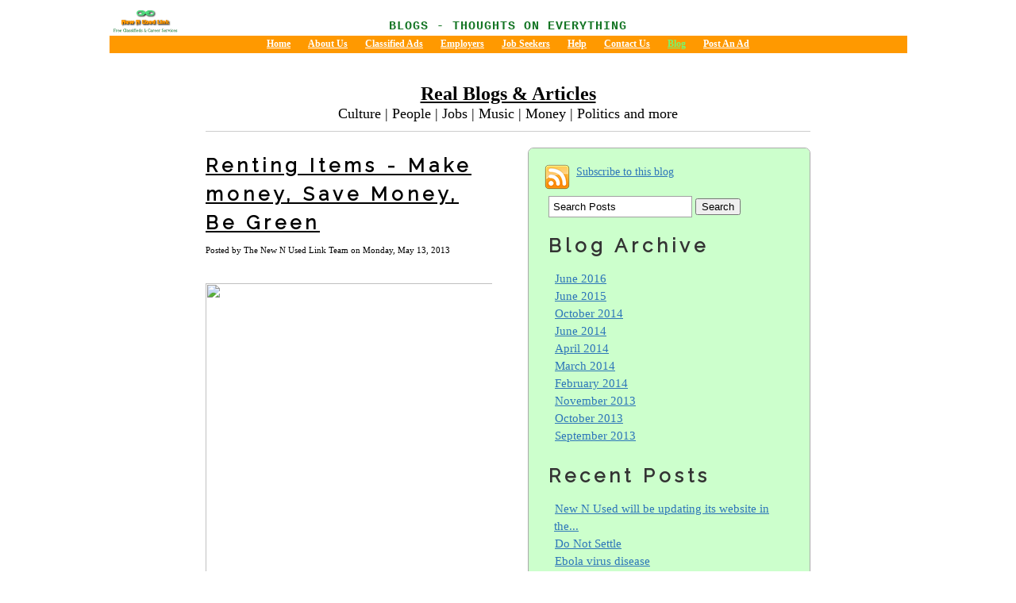

--- FILE ---
content_type: text/html; charset=utf-8
request_url: https://www.newnusedlink.com/blog/renting-items-make-money-save-money-be-green
body_size: 12501
content:
<!DOCTYPE html>
<!--[if lt IE 7]>      <html class="no-js lt-ie9 lt-ie8 lt-ie7"> <![endif]-->
<!--[if IE 7]>         <html class="no-js lt-ie9 lt-ie8"> <![endif]-->
<!--[if IE 8]>         <html class="no-js lt-ie9"> <![endif]-->
<!--[if gt IE 8]><!--> <html class="no-js"> <!--<![endif]-->
    <head>
        <meta name="viewport" content="width=device-width, initial-scale=1.0">

        <!-- normalize and html5 boilerplate resets -->
        <link rel="stylesheet" href="templates/SuperFlat_v2/resources/css/reset.css">
        <link rel="stylesheet" href="templates/SuperFlat_v2/resources/css/less.build.css">

        <!--[if lte IE 9]>
        <script src="templates/SuperFlat_v2/resources/js/html5shiv.js"></script>
        <script src="templates/SuperFlat_v2/resources/js/html5shiv-printshiv.js"></script>
        <![endif]-->

        <meta http-equiv="content-type" content="text/html; charset=utf-8" />

  <base href="/" />

<title>Renting Items - Make money, Save Money, Be Green</title>


  <link rel="alternate" type="application/rss+xml" title="Renting Items - Make money, Save Money, Be Green RSS feed" href="blog.rss" />

<meta name="description" content="Blogs - Fashion Blogs. Real online articles and stories. Real talk about experiences whats going on in the world - politics, money, sex, crime and much more." />
<meta name="keywords" content="Jamaican Blogs,blogs in jamaica,jamaican Articles,Blogs about Jamaica,stories about jamaica,articles about jamaican people,blogs about jamaican people,blogs about events in jamaica,history of jamaica,reggae blogs jamaica,dance blogs jamaica,job blogs jamaica,business blogs jamaica,crime blogs jamaica," />

  <link href="resources/link 2015.png" rel="shortcut icon" type="image/x-icon" />
  <link href="resources/link 2015.png" rel="icon" type="image/x-icon" />



  <style type="text/css" id="styleCSS">
    /*
    Some Style Themes enhanced with background textures provided by http://subtlepatterns.com/
*/

body {
    
    
    background-repeat: repeat;
    background-attachment: fixed;
    background-position: bottom center;
    background-size: cover;
}

/* IOS devices 'bgd-att: fixed' solution */
@media only screen and (max-device-width: 1366px) {
    .bgd-attachment-fixed {
        background-image: none;
    }
    .bgd-attachment-fixed:after {
        content: '';
        position: fixed;
        top: 0;
        left: 0;
        right: 0;
        width: 100%;
        height: 100%;
        
        background-repeat: repeat;
        background-position: bottom center;
        background-size: cover;
        z-index: -2;
    }
}

.Text_2_Default,
.yola_inner_heading_wrap {
  word-wrap: break-word;
}

.yola_bg_overlay{
    display:table;
    table-layout: fixed;
    min-height: 100vh;
    min-width: 100%;
    width:100%;
    height:100%;
}
.yola_outer_content_wrapper {
    padding-top: 0px;
    padding-right: 0px;
    padding-bottom: 47px;
    padding-left: 0px;
}
.yola_inner_bg_overlay {
    display: table-cell;
    width:100%;
    min-height: 100vh;
    
    vertical-align: top;
}

.yola_banner_wrap {
    text-align: center;
    margin: 0 auto;
}

.yola_outer_heading_wrap {
    text-align: center;
    margin: 0 auto;
    display: table;
    width:100%;
    text-align: center;
    background-attachment: scroll;
    	background-color: #ffffff;

    max-width: 1005px;
    background-position: top left;
    background-size: contain;
    background-repeat: no-repeat;
    background-image: url(resources/newnusedlink.com%202015%20logo.png);
}

.yola_inner_heading_wrap {
    display: table-cell;
    vertical-align: middle;
    margin: 0 auto;
    text-align: center;
    
}

.yola_innermost_heading_wrap {
    margin: 0 auto;
    max-width: 1005px;
    padding-top:0px;
    padding-right:60px;
    padding-bottom:0px;
    padding-left:60px;
}

.yola_banner_wrap nav {
    margin: 0 auto;
    max-width: 1005px;
    padding-top:0px;
    padding-right:0px;
    padding-bottom:4px;
    padding-left:0px;
    	background-color: #ff9900;

}

.yola_inner_nav_wrap {
    margin: 0 auto;
    max-width: 1005px;
}

.yola_banner_wrap nav ul.sys_navigation {
    text-align: center;
}

.yola_banner_wrap h1 {
    text-align: center;
    margin:0;
}

.yola_site_tagline {
    margin:0;
    font-family: 'Raleway';
    
    font-size: 24px;
    color: #000000;
    text-decoration: none;
    letter-spacing: 5px;
    line-height: 1.5em;
    text-transform: none;
    
}

.yola_site_tagline span {
    display: inline-block;
    margin: 20px 0 0 0;
    
    
    
    
    
}

ul.sys_navigation {
    margin: 0;
    padding: 0;
    text-align: center;
}

ul.sys_navigation li {
    display: inline;
    list-style-type: none;
    margin:0 18px 0 0;
}

.yola_inner_nav_wrap ul.sys_navigation li:last-child {
    margin:0;
}

.yola_content_wrap {
    margin:0 auto;
    max-width: 902px;
    	background-color: #ffffff;

}

.yola_content_column {
	margin:0 auto;
    min-height:200px;
    
}

.yola_inner_content_column {
    padding-top:40px;
    padding-right:60px;
    padding-bottom:40px;
    padding-left:60px;
}

.yola_inner_footer_wrap {
    padding: 0 20px;
}

div[id*='sys_region_'] {
    padding-left: 0 ! important;
    padding-right: 0 ! important;
}

.yola_site_logo {
    width: 199px;
}

#sys_heading.yola_hide_logo img {
    display:none;
}
#sys_heading.yola_hide_logo span {
    display:inline;
}

#sys_heading.yola_show_logo img {
    display:inline;
    max-width: 100%;
    height: auto;
}
a#sys_heading.yola_show_logo {
    font-size:14px;
}
#sys_heading.yola_show_logo span {
    display:none;
}

.yola_footer_wrap {
    margin:0 auto;
    max-width: 902px;
}

.yola_footer_column {
    margin:0 auto;
    
    display: block;
}

footer {
    padding-top: 20px;
    padding-right: 60px;
    padding-bottom: 20px;
    padding-left: 60px;
    font-family: 'Goudy Bookletter 1911';
    font-size: 17px;
    color: #000000;
    line-height: 23px;
    letter-spacing: 4px;
    text-transform: inherit;
    	background-color: #dbdbdb;

}

span.yola_footer_socialbuttons{
    display:inline-block;
    line-height:0;
    margin:0;
    padding:0;
    display:inline-block;
    position:static;
    float:left;
    width:146px;
    height:20px;
    display: none;
}

.sys_yola_form .submit,
.sys_yola_form input.text,
.sys_yola_form input.email,
.sys_yola_form input.tel,
.sys_yola_form input.url,
.sys_yola_form textarea {
    font-family: 'Times New Roman';
    font-size: 15px;
    line-height: 1.5em;
    letter-spacing: 0px;
    text-transform: none;
}

div.sys_yola_form {
    padding:0 !important;
}

div.sys_yola_form form{
    margin:0 !important;
    padding:0 !important;
}

.sys_layout h2, .sys_txt h2, .sys_layout h3, .sys_txt h3, .sys_layout h4, .sys_txt h4, .sys_layout h5, .sys_txt h5, .sys_layout h6, .sys_txt h6, .sys_layout p, .sys_txt p {
    margin-top:0;
}


div[id*='sys_region_'] {
    padding:0 !important;
}

blockquote {
    margin-top: 10px;
    margin-bottom: 10px;
    margin-left: 50px;
    padding-left: 15px;
    border-left: 3px solid #000000;;
    
    
    
    
    
    
    
    font-style: italic;
}

.mob_menu {
  display: none;
}

.new-text-widget img, .old_text_widget img {
  max-width: 100%;
}

/* A rendered screen width > 736px excludes event the largest of mobile
 * phones such as the iPhone 6+ in landscape mode. Everything smaller than
 * these devices will have the following styles applied.
 */
@media only screen and (max-width: 736px) {
  html {
    font-size: 80%;
  }

  #sys_heading {
    word-wrap: break-word;
    word-break: break-word;
  }

  .small_device_hide {
    opacity: 0;
  }

  .yola_bg_overlay, .yola_inner_bg_overlay {
     display: block;
  }

  /* Zero out padding of the heading wrapper */
  .yola_inner_heading_wrap.top .yola_innermost_heading_wrap,
  .yola_inner_heading_wrap.bottom .yola_innermost_heading_wrap,
  .yola_inner_heading_wrap.left .yola_innermost_heading_wrap,
  .yola_inner_heading_wrap.right .yola_innermost_heading_wrap {
      padding-left: 0;
      padding-right: 0;
  }

  /* Make all image widgets center aligned */
 .Image_Default img {
      display: block;
      margin: 0 auto;
  }

  /* Center button widgets in column dividers */
  .column_divider .sys_button {
      text-align: center;
  }

  /* Make column dividers snap to one over another */
  .yola_inner_heading_wrap.left #yola_heading_block, .yola_inner_heading_wrap.right #yola_heading_block {
      float: none;
  }

  #sys_heading {
      word-wrap: break-word;
      word-break: break-word;
  }

  body .column_divider .left, body .column_divider .right {
      width: 100%;
      padding-left: 0;
      padding-right: 0;
  }

  .mob_menu a:visited {
      color: #fff;
  }

  .mob_menu {
      display: block;
      background-color: #fff;
      z-index: 1;
      
      
      background: rgba(255,153,0,1.00);
  }

  .mob_menu.menu_open {
      position: absolute;
      min-height: 100%;
      
      margin: 0;
      top: 0;
      left: 0;
      right: 0;
  }

  .mob_menu.menu_open ~ header {
    display: none;
  }

  .yola_outer_content_wrapper {
      display: block;
      padding-top: 0;
  }

  .mob_menu_overlay {
      display: none;
  }

  .menu_open .mob_menu_overlay  {
      display: block;
  }

  .mob_menu_toggle {
      display: block;
      padding-top: 5%;
      padding-bottom: 6%;
      text-align: center;
      color: #666;
      cursor: pointer;
  }
  .mob_submenu_toggle {
      list-style: none;
      text-align: center;
      padding: 0;
      margin: 0;
  }
  #sys_heading span {
      font-size: 35px;
      font-weight: 500;
  }
  .sys_navigation {
      display: none;
  }

  .mobile_ham {
      stroke: #ffffff;
  }

  .mobile_quit {
      display: none;
  }

  .menu_open .mobile_ham {
      display: none;
  }

  .menu_open .mobile_quit {
      display: inline;
      stroke: #ffffff;
  }

  .mob_menu_list {
      font-family: 'Arial Black';
      font-weight: lighter;
      margin: 0;
      font-size: 2.2em;
      line-height: 2;
      letter-spacing: 0.1em;
      list-style: none;
      text-align: center;
      padding: 0;
      -webkit-animation-duration: .2s;
      -webkit-animation-fill-mode: both;
      -webkit-animation-name: fadeInUp;
      -moz-animation-duration: .2s;
      -moz-animation-fill-mode: both;
      -moz-animation-name: fadeInUp;
      -o-animation-duration: .2s;
      -o-animation-fill-mode: both;
      -o-animation-name: fadeInUp;
      animation-duration: .2s;
      animation-fill-mode: both;
      animation-name: fadeInUp;
  }

  .mob_menu_overlay .mob_menu_list a {
      color: #ffffff;
  }

  .mob_more_toggle {
      cursor: pointer;
      background: none;
      border: none;
      outline: none;
      padding: 8px;
      margin-bottom: -2.5%;
      margin-left: 0.5%;
      stroke: #ffffff;
  }

  .up_arrow {
      display: none;
  }

  .sub_menu_open svg .down_arrow {
      display: none;
  }

  .sub_menu_open .up_arrow {
      display: inline;
  }

  .mob_menu_overlay .mob_menu_list .selected a {
      color: #74f76f;
  }

  .sub_menu_open a {
      color: #74f76f;
  }

  .mob_menu_list .sub_menu_open a {
      color: #74f76f;
  }

  .sub_menu_open .mob_more_toggle {
      stroke: #74f76f;
  }

  .mob_submenu_list {
      font-family: 'Arial Black';
      font-weight: lighter;
      list-style: none;
      text-align: center;
      padding: 0 0 5% 0;
      margin: 0;
      line-height: 1.6;
      display: none;
      -webkit-animation-duration: .2s;
      -webkit-animation-fill-mode: both;
      -webkit-animation-name: fadeInUp;
      -moz-animation-duration: .2s;
      -moz-animation-fill-mode: both;
      -moz-animation-name: fadeInUp;
      -o-animation-duration: .2s;
      -o-animation-fill-mode: both;
      -o-animation-name: fadeInUp;
      animation-duration: .2s;
      animation-fill-mode: both
      animation-name: fadeInUp;
  }

  .sub_menu_open .mob_submenu_list{
      display: block;
  }

  .mob_submenu_items {
      font-size: 0.75em;
  }
  .mob_menu_list .mob_nav_selected {
      color: #74f76f;
  }

  .menu_open ~ .yola_outer_content_wrapper {
      display: none;
  }

  .new-text-widget img, .old_text_widget img {
    height: auto;
  }

  @-webkit-keyframes fadeInUp {
    0% {
      opacity: 0;
      -webkit-transform: translate3d(0, 100%, 0);
      transform: translate3d(0, 100%, 0);
    }
    100% {
      opacity: 1;
      -webkit-transform: none;
      transform: none;
    }
  }

  @-moz-keyframes fadeInUp {
    0% {
      opacity: 0;
      -moz-transform: translate3d(0, 100%, 0);
      transform: translate3d(0, 100%, 0);
    }
    100% {
      opacity: 1;
      -moz-transform: none;
      transform: none;
    }
  }

  @-o-keyframes fadeInUp {
    0% {
      opacity: 0;
      -o-transform: translate3d(0, 100%, 0);
      transform: translate3d(0, 100%, 0);
    }
    100% {
      opacity: 1;
      -o-transform: none;
      transform: none;
    }
  }

  @keyframes fadeInUp {
    0% {
      opacity: 0;
      transform: translate3d(0, 100%, 0);
    }
    100% {
      opacity: 1;
      transform: none;
    }
  }

}
  </style>


<script src="//ajax.googleapis.com/ajax/libs/webfont/1.4.2/webfont.js" type="text/javascript"></script>

      <style type="text/css">
      @import url("//fonts.googleapis.com/css?family=Raleway%3Aregular|Goudy+Bookletter+1911%3Aregular&subset=latin,latin-ext");
    </style>
  
  <style type="text/css" id="styleOverrides">
    /* ======================
*
*  Site Style Settings
*
=========================*/
/* Paragraph text (p) */

.content p, #content p, .HTML_Default p, .Text_Default p, .sys_txt p, .sys_txt a, .sys_layout p, .sys_txt, .sys_layout  {
    font-family: 'Times New Roman';
    
    font-size: 15px;
    color: #000000;
    line-height: 1.5em;
    letter-spacing: 0px;
    text-transform: none;
}

/* Navigation */
.sys_navigation a, .ys_menu_2, div#menu ul, div#menu ul li a, ul.sys_navigation li a, div.sys_navigation ul li.selected a, div.sys_navigation ul li a, #navigation li a, div.ys_menu ul a:link, div.ys_menu ul a:visited, div.ys_nav ul li a, #sys_banner ul li a {
    font-family: 'Arial Black';
    font-weight: bold;
    font-size: 12px;
    color: #ffffff;
    text-decoration: underline;
    
    line-height: 1em;
    text-transform: capitalize;
}


/* Navigation:selected */
div.sys_navigation ul li.selected a, div#menu ul li.selected a, #navigation li.selected a, div.ys_menu ul li.selected a:link, div.ys_menu ul li.selected a:visited, div.ys_nav ul li.selected a, #sys_banner ul li.selected a {
    color: #74f76f;
}

/* Navigation:hover */
div.sys_navigation ul li a:hover, div#menu ul li a:hover, #navigation li a:hover, div.ys_menu ul a:hover, div.ys_nav ul li a:hover, div.ys_menu ul li a:hover, #sys_banner ul li a:hover {
    color: #fff826;
}

/* Site Title */
#sys_heading, a#sys_heading, #sys_banner h1 a, #header h1 a, div#heading h1 a {
    font-family: 'Courier New','monospace';
    font-weight: bold;
    font-size: 15px;
    color: #147524;
    text-decoration: none;
    letter-spacing: 1px;
    line-height: 0em;
    text-transform: uppercase;
}

/* Hyperlinks (a, a:hover, a:visited) */

a, .sys_txt a:link, .sys_layout a:link {text-decoration: underline;}

a:hover, .sys_txt a:hover, .sys_layout a:hover {color: #ff9900;}
a:hover, .sys_txt a:hover, .sys_layout a:hover {text-decoration: underline;}

/* Headings (h2, h3, h4, h5, h6) */
.sys_layout h2, .sys_txt h2 {
    font-family: 'Raleway';
    
    font-size: 24px;
    color: #000000;
    text-decoration: none;
    letter-spacing: 5px;
    line-height: 1.5em;
    text-transform: none;
}

.sys_layout h2 a, .sys_layout h2 a:link, .sys_layout h2 a:hover, .sys_layout h2 a:visited {
    font-family: 'Raleway';
    
    font-size: 24px;
    color: #000000;
    letter-spacing: 5px;
    line-height: 1.5em;
    text-transform: none;
}

.sys_layout h3, .sys_txt h3 {
    font-family: 'Raleway';
    
    font-size: 19px;
    color: #000000;
    text-decoration: none;
    letter-spacing: 5px;
    line-height: 1.5em;
    text-transform: none;
}

.sys_layout h3 a, .sys_layout h3 a:link, .sys_layout h3 a:hover, .sys_layout h3 a:visited {
    font-family: 'Raleway';
    
    font-size: 19px;
    color: #000000;
    letter-spacing: 5px;
    line-height: 1.5em;
    text-transform: none;
}

.sys_layout h4, .sys_txt h4 {
    font-family: 'Raleway';
    
    font-size: 16px;
    color: #000000;
    text-decoration: none;
    letter-spacing: 5px;
    line-height: 1.5em;
    text-transform: none;
}

.sys_layout h4 a, .sys_layout h4 a:link, .sys_layout h4 a:hover, .sys_layout h4 a:visited {
    font-family: 'Raleway';
    
    font-size: 16px;
    color: #000000;
    letter-spacing: 5px;
    line-height: 1.5em;
    text-transform: none;
}

.sys_layout h5, .sys_txt h5 {
    font-family: 'Raleway';
    
    font-size: 13px;
    color: #000000;
    text-decoration: none;
    letter-spacing: 5px;
    line-height: 1.5em;
    text-transform: none;
}

.sys_layout h5 a, .sys_layout h5 a:link, .sys_layout h5 a:hover, .sys_layout h5 a:visited {
    font-family: 'Raleway';
    
    font-size: 13px;
    color: #000000;
    letter-spacing: 5px;
    line-height: 1.5em;
    text-transform: none;
}

.sys_layout h6, .sys_txt h6 {
    font-family: 'Raleway';
    
    font-size: 11px;
    color: #000000;
    text-decoration: none;
    letter-spacing: 5px;
    line-height: 1.5em;
    text-transform: none;
}

.sys_layout h6 a, .sys_layout h6 a:link, .sys_layout h6 a:hover, .sys_layout h6 a:visited {
    font-family: 'Raleway';
    
    font-size: 11px;
    color: #000000;
    letter-spacing: 5px;
    line-height: 1.5em;
    text-transform: none;
}

/*button widget*/
.sys_layout .sys_button a, .sys_layout .sys_button a:link, .sys_layout .sys_button a:visited {
    display:inline-block;
    text-decoration: none;
}
.sys_layout .sys_button a:link, .sys_layout .sys_button a:visited {
    cursor:pointer;
}
.sys_layout .sys_button a {
    cursor:default;
}

.sys_layout .sys_button.square a, .sys_layout .sys_button.square a:link {
    border-radius:0px;
}
.sys_layout .sys_button.rounded a, .sys_layout .sys_button.rounded a:link {
    border-radius:3px;
}
.sys_layout .sys_button.pill a, .sys_layout .sys_button.pill a:link {
    border-radius:90px;
}

/*button sizes*/
.sys_layout .sys_button.small a, .sys_layout .sys_button.small a:link, .sys_layout .sys_button.small a:visited {font-size: 12px;padding-top:10px;padding-bottom:10px;padding-left:25px;padding-right:25px;}
.sys_layout .sys_button.medium a, .sys_layout .sys_button.medium a:link, .sys_layout .sys_button.medium a:visited {font-size: 15px;padding-top:15px;padding-bottom:15px;padding-left:37px;padding-right:37px;}
.sys_layout .sys_button.large a, .sys_layout .sys_button.large a:link, .sys_layout .sys_button.large a:visited {font-size: 20px;padding-top:20px;padding-bottom:20px;padding-left:50px;padding-right:50px;}

/*button styles:small*/
.sys_layout .sys_button.small.outline a, .sys_layout .sys_button.small.outline a:link {
    border-color:#333333;
    color: #333333;
    border-style: solid;
    border-width: 2px;
}
.sys_layout .sys_button.small.outline a:visited {
    color: #333333;
}
.sys_layout .sys_button.small.solid a, .sys_layout .sys_button.small.solid a:link {
    	background-color: #333333;

    color: #ffffff;
    border-color:#333333;
    border-style: solid;
    border-width: 2px;
}
.sys_layout .sys_button.small.solid a:visited {
    color: #ffffff;
}
.sys_layout .sys_button.small.outline a:hover {
    background-color: #333333;
    color: #ffffff;
    text-decoration: none;
}

/*button styles:medium*/
.sys_layout .sys_button.medium.outline a, .sys_layout .sys_button.medium.outline a:link {
    border-color:#333333;
    color: #333333;
    border-style: solid;
    border-width: 2px;
}
.sys_layout .sys_button.medium.outline a:visited {
    color: #333333;
}
.sys_layout .sys_button.medium.solid a, .sys_layout .sys_button.medium.solid a:link {
    	background-color: #333333;

    color: #ffffff;
    border-color:#333333;
    border-style: solid;
    border-width: 2px;
}
.sys_layout .sys_button.medium.solid a:visited {
    color: #ffffff;
}
.sys_layout .sys_button.medium.outline a:hover {
    background-color: #333333;
    color: #ffffff;
    text-decoration: none;
}
/*button styles:large*/
.sys_layout .sys_button.large.outline a, .sys_layout .sys_button.large.outline a:link {
    border-color:#333333;
    color: #333333;
    border-style: solid;
    border-width: 2px;
}
.sys_layout .sys_button.large.outline a:visited {
    color: #333333;
}
.sys_layout .sys_button.large.solid a, .sys_layout .sys_button.large.solid a:link {
    	background-color: #333333;

    color: #ffffff;
    border-color:#333333;
    border-style: solid;
    border-width: 2px;
}
.sys_layout .sys_button.large.solid a:visited {
    color: #ffffff;
}
.sys_layout .sys_button.large.outline a:hover {
    background-color: #333333;
    color: #ffffff;
    text-decoration: none;
}

.sys_layout .sys_button.solid a:hover {
    text-decoration: none;
    opacity: .8;
}  </style>

  



<script type="text/javascript" src="//ajax.googleapis.com/ajax/libs/jquery/1.11.1/jquery.min.js"></script>
<script type="text/javascript">window.jQuery || document.write('<script src="/components/bower_components/jquery/dist/jquery.js"><\/script>')</script>
<link rel="stylesheet" type="text/css" href="classes/commons/resources/flyoutmenu/flyoutmenu.css?1001096" />
<script type="text/javascript" src="classes/commons/resources/flyoutmenu/flyoutmenu.js?1001096"></script>
<link rel="stylesheet" type="text/css" href="classes/commons/resources/global/global.css?1001096" />


<script type="text/javascript">
  var swRegisterManager = {
    goals: [],
    add: function(swGoalRegister) {
      this.goals.push(swGoalRegister);
    },
    registerGoals: function() {
      while(this.goals.length) {
        this.goals.shift().call();
      }
    }
  };

  window.swPostRegister = swRegisterManager.registerGoals.bind(swRegisterManager);
</script>

  
  
  
  
  
  
  <link rel="stylesheet" type="text/css" href="classes/components/BlogRss/layouts/Default/Default.css?1001096" />
  
  <link rel="stylesheet" type="text/css" href="classes/components/BlogSearchWidget/layouts/Default/Default.css?1001096" />
  
  <link rel="stylesheet" type="text/css" href="classes/components/BlogArchive/layouts/Default/Default.css?1001096" />
  
  <link rel="stylesheet" type="text/css" href="classes/components/RecentPosts/layouts/Default/Default.css?1001096" />
  
  <link rel="stylesheet" type="text/css" href="classes/components/BlogCategories/layouts/Default/Default.css?1001096" />
  
  
  
  <link rel="stylesheet" type="text/css" href="classes/components/BlogWidget/layouts/Default/Default.css?1001096" />
  
  
  

    </head>
    <body id="sys_background" lang="en" class="bgd-attachment-fixed">
        
        <div class="yola_bg_overlay">
            <div class="yola_inner_bg_overlay">
              <div class="yola_outer_content_wrapper">
                                        <nav class="mob_menu">
                      <div class="mob_menu_toggle"><!--Mobile Nav Toggle-->
                          <svg class="mobile_ham" width="40" height="25">
                            <line x1="0" y1="3" x2="40" y2="3" stroke-width="2"/>
                            <line x1="0" y1="13" x2="40" y2="13" stroke-width="2"/>
                            <line x1="0" y1="23" x2="40" y2="23" stroke-width="2"/>
                          </svg>
                          <svg class="mobile_quit" width="26" height="50">
                              <line x1="0" y1="1" x2="26" y2="25" stroke-width="2"/>
                              <line x1="0" y1="25" x2="26" y2="1" stroke-width="2"/>
                          </svg>
                      </div>
                      <div class="mob_menu_overlay"> <!--Mobile Nav Overlay-->
                          <ul class="mob_menu_list">
      <li class="">
      <a href="./" title="Home">Home</a>
          </li>
      <li class="">
      <a href="about-us.php" title="About Us">About Us</a>
          </li>
      <li class="">
      <a href="international-classifieds.php" title="International classifieds">Classified Ads</a>
          </li>
      <li class="">
      <a href="employers-page.php" title="Employers Area">Employers</a>
          </li>
      <li class="">
      <a href="job-seeker.php" title="Job seekers area">Job Seekers</a>
          </li>
      <li class="">
      <a href="help.php" title="Help">Help</a>
          </li>
      <li class="">
      <a href="contact-us.php" title="Contact Us">Contact Us</a>
          </li>
      <li class="selected">
      <a href="blog.php" title="Blog">Blog</a>
          </li>
      <li class="">
      <a href="post-an-ad.php" title="Post an Ad in the Caribbean">Post an Ad</a>
          </li>
  </ul>
                      </div>
                    </nav>
                    
                    <header role="banner">
                                                <div class="yola_banner_wrap">
                            <div id="sys_banner" class="yola_outer_heading_wrap">
                                <div class="yola_inner_heading_wrap">
                                    <div class="yola_innermost_heading_wrap">
                                        <h1>
                                            <a id="sys_heading" class="yola_hide_logo" href="./">
                                                <img class="yola_site_logo" src="" alt="Blogs - Thoughts on everything" >
                                                <span>Blogs - Thoughts on everything</span>
                                            </a>
                                        </h1>
                                        <h2 class="yola_site_tagline" style="display:none"><span></span></h2>
                                    </div>
                                </div>
                            </div>
                            <nav role="navigation" class="small_device_hide">
                                <div class="yola_inner_nav_wrap">
                                    <div class='sys_navigation'>
                                        <ul class="sys_navigation">
                    <li id="ys_menu_0">
                    <a href="./" title="Home">Home</a>
        </li>
                    <li id="ys_menu_1">
                    <a href="about-us.php" title="About Us">About Us</a>
        </li>
                    <li id="ys_menu_2">
                    <a href="international-classifieds.php" title="International classifieds">Classified Ads</a>
        </li>
                    <li id="ys_menu_3">
                    <a href="employers-page.php" title="Employers Area">Employers</a>
        </li>
                    <li id="ys_menu_4">
                    <a href="job-seeker.php" title="Job seekers area">Job Seekers</a>
        </li>
                    <li id="ys_menu_5">
                    <a href="help.php" title="Help">Help</a>
        </li>
                    <li id="ys_menu_6">
                    <a href="contact-us.php" title="Contact Us">Contact Us</a>
        </li>
                    <li id="ys_menu_7"class="selected">
                    <a href="blog.php" title="Blog">Blog</a>
        </li>
                    <li id="ys_menu_8">
                    <a href="post-an-ad.php" title="Post an Ad in the Caribbean">Post an Ad</a>
        </li>
    </ul>
                                             
<script>
/* jshint ignore:start */
$(document).ready(function() {
    flyoutMenu.initFlyoutMenu(
        [{"name":"Home","title":"Home","href":".\/","children":[]},{"name":"About Us","title":"About Us","href":"about-us.php","children":[]},{"name":"Classified Ads","title":"International classifieds","href":"international-classifieds.php","children":[]},{"name":"Employers","title":"Employers Area","href":"employers-page.php","children":[]},{"name":"Job Seekers","title":"Job seekers area","href":"job-seeker.php","children":[]},{"name":"Help","title":"Help","href":"help.php","children":[]},{"name":"Contact Us","title":"Contact Us","href":"contact-us.php","children":[]},{"name":"Blog","title":"Blog","href":"blog.php","children":[]},{"name":"Post an Ad","title":"Post an Ad in the Caribbean","href":"post-an-ad.php","children":[]}]
    , 'flyover');
});
/* jshint ignore:end */
</script>

                                    </div>
                                    <div style="clear:both;"></div>
                                </div>
                            </nav>
                        </div>
                        
                    </header>

                    <main class="yola_content_wrap" role="main">
                        <div class="yola_content_column">
                            <div class="yola_inner_content_column clearFix">
                                <style media="screen">
  .layout_1-column {
    width: 100%;
    padding: 0;
    margin: 0;
  }

  .layout_1-column:after {
    content: "";
    display: table;
    clear: both;
  }

  .zone_top {
    margin: 0;
    padding: 5px;
    vertical-align: top;
    line-height: normal;
    min-width: 100px;
  }
</style>

<div class="layout_1-column sys_layout">
    <div id="layout_row1">
        <div id="sys_region_1" class="zone_top" ><div id="I8934" style="display:block;clear: both;" class="Text_Default"><style>.old_text_widget img {max-width: 100%;height: auto;}.old_text_wdiget {margin: 0;padding: 0;overflow: hidden;color: ;font: ;background-color: ;}</style><div id="I8934_sys_txt" class="sys_txt old_text_widget clear_fix"><div align="center"><u><font size="5"><b>Real Blogs &amp; Articles</b></font></u><br><font size="4">Culture | People | Jobs | Music | Money | Politics and more</font><br></div>
</div></div><div id="I15856535879a4fac84af346b2fa370d6" style="display:block;clear: both;text-align:center;" class="HTML_Default">    <div id="I15856535879a4fac84af346b2fa370d6_html" class="responsive_embed">

<script>
  (function() {
    var cx = '010459893306945468632:dm_u_y1qxsg';
    var gcse = document.createElement('script');
    gcse.type = 'text/javascript';
    gcse.async = true;
    gcse.src = (document.location.protocol == 'https:' ? 'https:' : 'http:') +
        '//cse.google.com/cse.js?cx=' + cx;
    var s = document.getElementsByTagName('script')[0];
    s.parentNode.insertBefore(gcse, s);
  })();
</script>
<gcse:searchbox-only></gcse:searchbox-only>
</div>

    </div><div id="I31acfe53c4b14059c634c9025107c2e0" style="display:block;clear: both;margin:10px 10px 10px 10px;" class="Horizontal_Line_Default">    <div style='border-bottom-width:1px;border-bottom-style:solid;border-bottom-color:#cccccc;font-size:0;padding:0;margin:0;height:0;line-height:0;'></div>
</div><div id="I76ad8e28763b459e98e2cb8d7ff81d26" style="display:block;clear: both;" class="Layout1_Default"><style>.column_I76ad8e28763b459e98e2cb8d7ff81d26 {width: 100%;-moz-box-sizing:border-box;-webkit-box-sizing: border-box;box-sizing:border-box;}.column_I76ad8e28763b459e98e2cb8d7ff81d26:after {content: "";display: table;clear: both;}.column_I76ad8e28763b459e98e2cb8d7ff81d26 .left {text-align: left;vertical-align: top;width: 50%;padding: 0 15px 0 0;float: left;-moz-box-sizing: border-box;-webkit-box-sizing: border-box;box-sizing:border-box;}.column_I76ad8e28763b459e98e2cb8d7ff81d26 .right {vertical-align: top;width: 50%;padding: 0 0 0 15px;float: left;-moz-box-sizing: border-box;-webkit-box-sizing: border-box;box-sizing: border-box;}</style><div class="column_I76ad8e28763b459e98e2cb8d7ff81d26 column_divider" ><div id="Left_I76ad8e28763b459e98e2cb8d7ff81d26" class="left" ><div id="I2076" style="display:block;clear: both;text-align:left;margin:0 0 0 0;" class="BlogWidget_Default"><style type="text/css">
  .blog-pagination{
    padding-top:20px;
  }

  .float-left{
    float:left;
  }

  .float-right{
    float:right;
  }
</style>

<div class="sys_txt">

<div class="sys_blog">

<div class="post">

<h2><a href="blog/renting-items-make-money-save-money-be-green" title="Renting Items - Make money, Save Money, Be Green" target="_self">Renting Items - Make money, Save Money, Be Green</a></h2>

<div style="font-size:11px;padding-left:5px;">Posted by The New N Used Link Team on Monday, May 13, 2013  </div>


<div class="postcontent" style="height:auto;overflow:hidden;">
  <div class="imageContent">
						<p>&nbsp;<img style="padding-right: 8px; padding-top: 8px; padding-bottom: 8px;" src="http://rate-bee.com/blog/wp-content/uploads/2013/03/buy-or-rent.jpg" id="il_fi" height="382" width="424"></p><p>In these tough economic times many people are looking for ways 
to shave expenses off their budgets. One tried-and-true method is to 
rent instead of buy. Environmentalists have long pointed out that we can
 also significantly reduce our impact on the planet if we borrow the 
things we only need occasionally.</p>

<p>Making new products takes a massive influx of energy and resources, 
from petroleum products to wood, rubber, metals, minerals and more. The 
fewer things we buy the less companies will make, and the more savings 
for all. Plus, buying less cuts packaging waste, a significant problem. 
Folks in cities are already used to sharing resources such as cars, 
washing machines and workout equipment, which is part of why urban areas tend to have lower carbon footprints than rural ones. But many of us can go further.</p>

<p>For example, many people find that they rarely use the expensive 
tools they got for Christmas, or that they bought to complete a single 
project. In fact, studies have shown that the average power tool is used
 for only about half an hour in its lifetime.
 Renting (or borrowing) that specialized tool when you need it can save 
you money, and free up space in your home or garage.&nbsp;</p>
						
					</div><div style="overflow: hidden; color: rgb(0, 0, 0); background-color: rgb(255, 255, 255); text-align: left; text-decoration: none; border: medium none;"><p>There are many possible reasons for renting instead of buying, for example:</p>
<br><ul><li>Financial inadequacy, such as renting a house
 when one is unable to buy it. One may not wish to pay the full price 
that ownership would need, allowing for smaller payments over a 
specified period of time.</li><li>Reducing financial risk due to depreciation and transaction costs, especially for real estate which might be needed only for a short amount of time.</li><li>When something is needed only temporarily, as in the case of a special tool, a truck or a skip.</li><li>When something is needed that may or may not be already owned but is
 not in proximity for use, such as renting an automobile or bicycle when
 away on a trip.</li><li>Needing a cheaper alternative to buying, such as renting a movie:
 a person is unwilling to pay the full price for a movie, so they rent 
it for a lesser price, but give up the chance to view it again later.</li><li>The renter may want to leave the burden of upkeep of the property (mowing the lawn, shoveling snow, etc.) to the owner or his agents.</li><li>There is no need to worry about lifespan and maintenance.</li><li>Renting keeps off-balance-sheet the debt that would burden the balance sheet of a company in case the property would have been bought.</li><li>Renting can be better for the environment if products are used more 
efficiently by sharing rather than being disposed of or overproduced</li></ul><p>&nbsp;</p><p>Ask yourself this...who doesn't have something they own that is 
under-used, or want the use of something but cannot justify the cost of 
buying their own or do not want to buy something as they do not have 
space to store it? We could make money from lots of things we own<ins cite="mailto:Any%20Authorised%20Employee" datetime="2011-07-28T22:01"> </ins>if we<del cite="mailto:Any%20Authorised%20Employee" datetime="2011-07-28T22:01"> </del>rented them out and at the same time do<del cite="mailto:Any%20Authorised%20Employee" datetime="2011-07-28T22:01"> </del>our
 bit to reduce our carbon footprint. Forget the money for the moment and
 just think about where everything you own comes from and how it gets to
 you. The likelihood is that it contains natural resources, has been 
manufactured by a process that emits harmful substances into the 
atmosphere and then gets to you via a chain of transportation methods 
that are also harmful to the air that we breathe. There are also items 
that we would like to use but cannot justify the cost of owning 
ourselves. To rent anything you want go here&nbsp;<a target="_blank" href="https://www.newnusedlink.com/rent-in-jamaica.php">http://www.newnusedlink.com/rent-in-jamaica.php</a> <br></p><p>
		&nbsp;<br>
		<br></p></div>
</div>

<p>
  </p>

<div class="float-right">
      <a href="blog/effects-of-plastic-surgery" title="Next post: Effects of Plastic Surgery"><strong>Next post:</strong> Effects of...</a>
  </div>
<div class="float-left">
      <a href="blog/cleveland-kidnapping" title="Previous post: Cleveland Kidnapping"><strong>Previous post:</strong> Cleveland Kidnapping</a>
  </div>

<div style="clear:left;"></div>

<br />


<div class="blog-pagination">
  <a href="blog.php" title="Back to posts" target="_self">&laquo; Back to posts</a>
</div>


      <br />

  

</div>

</div>

</div></div></div><div id="Right_I76ad8e28763b459e98e2cb8d7ff81d26" class="right" ><div id="I6873" style="display:block;clear: both;margin:10px 10px 10px 10px;" class="Panel_Default">    <style id='yola-panel-style-I6873' type='text/css'>

                div#yola-panel-inner-I6873,
        div#yola-panel-inner-I6873 p,
        div#yola-panel-inner-I6873 .sys_txt,
        .content div#yola-panel-inner-I6873 p,
        #content div#yola-panel-inner-I6873 p,
        div#yola-panel-inner-I6873 .HTML_Default p,
        div#yola-panel-inner-I6873 .Text_Default p,
        div#yola-panel-inner-I6873 .sys_txt p,
        div#yola-panel-inner-I6873 .sys_txt p a,
        div#content div#yola-panel-inner-I6873 p{
            color:#333;
        }
        
                div#yola-panel-inner-I6873 h1,
        div#yola-panel-inner-I6873 h2,
        div#yola-panel-inner-I6873 h3,
        div#yola-panel-inner-I6873 h4,
        div#yola-panel-inner-I6873 h5,
        div#yola-panel-inner-I6873 h6,
        div#yola-panel-inner-I6873 .sys_txt h1,
        div#yola-panel-inner-I6873 .sys_txt h2,
        div#yola-panel-inner-I6873 .sys_txt h3,
        div#yola-panel-inner-I6873 .sys_txt h4,
        div#yola-panel-inner-I6873 .sys_txt h5,
        div#yola-panel-inner-I6873 .sys_txt h6{
            color:#333;
        }
        
                div#yola-panel-inner-I6873 a,
        div#yola-panel-inner-I6873 .sys_txt a{
            color:#2D76B9;
        }
        
                div#yola-panel-inner-I6873 a:hover,
        div#yola-panel-inner-I6873 .sys_txt a:hover{
            color:#2D76B9;
        }
        
        
        #yola-panel-I6873 {
            border:1px solid #aaa;-webkit-border-radius:7px;-khtml-border-radius:7px;-moz-border-radius:7px;-ms-border-radius:7px;-o-border-radius:7px;border-radius:7px;-webkit-box-shadow:0 0 5px rgba(0, 0, 0, .2) inset;-moz-box-shadow:0 0 5px rgba(0, 0, 0, .2) inset;box-shadow:0 0 5px rgba(0, 0, 0, .2) inset;min-height: 0;position:relative;
        }

        #yola-panel-inner-I6873 {
            -webkit-border-radius:6px;-khtml-border-radius:6px;-moz-border-radius:6px;-ms-border-radius:6px;-o-border-radius:6px;border-radius:6px;padding:20px 20px 20px 20px;position:relative;
        }

                    #yola-panel-background-I6873 {
                                    background:#ccffcc;-webkit-border-radius:6px;-khtml-border-radius:6px;-moz-border-radius:6px;-ms-border-radius:6px;-o-border-radius:6px;border-radius:6px;background-position:top left;background-repeat:repeat;position:absolute;top:0;left:0;right:0;bottom:0;overflow:hidden;pointer-events:none;touch-action:none;
                            }
        
        
            </style>

    <div id='yola-panel-I6873'>
                    <div
                id='yola-panel-background-I6873'
                            >
                                            </div>
                <div id='yola-panel-inner-I6873'>
            <div id="Panel_I6873" style="text-align:left; vertical-align:top;" ><div id="I2075" style="display:block;clear: both;text-align:left;margin:0 0 0 0;" class="BlogRss_Default"><div class="I_Blog_RSS" class="sys_txt">

  <a href="blog.rss" title="Subscribe to this blog" target="_blank" style="display:block; float:left; width:32px; height:32px">
    <img src="classes/components/BlogRss/resources/images/32x32Rss.png?1001096" alt="Subscribe to this blog" border="0" style="border:none;"/>
  </a>
    &nbsp;
  <a href="blog.rss" title="Subscribe to this blog" target="_blank">Subscribe to this blog</a>

  <div style="clear:left;height:1px;">&nbsp;</div>

</div></div><div id="I2069" style="display:block;clear: both;text-align:left;" class="BlogSearchWidget_Default">
<script type="text/javascript">
//<![CDATA[
  function doSearch14(){
    if(document.getElementById('blogSearchText14').value == ""){
      return false;
    }
    if(document.getElementById('blogSearchText14').value == "Search Posts"){
      return false;
    }

    var tmp = document.getElementById('blogSearchText14').value;

                                    document.getElementById('fsearch14').action = 'blog.search?q=' + encodeURIComponent(tmp);
        document.fsearch14.submit();
  }

  function checkKey14(e){
    var key = e.which||e.keyCode;
    if(key==13){
      document.getElementById('btnBlogSearch14').click();
    }
  }

  function doClear14(){
    if(document.getElementById('blogSearchText14').value == "Search Posts"){
      document.getElementById('blogSearchText14').value = "";
    }
  }

  function updateSubmitAction14() {

    var tmp = document.getElementById('blogSearchText14').value;
    document.getElementById('fsearch14').action = 'blog.search?q=' + encodeURIComponent(tmp);
  }
//]]>
</script>

<div class="sys_txt">

<div id="I_Blog_Search">
  <form method="POST" id="fsearch14" name="fsearch14" action="" >
  <label for="blogSearchText">
          <input type="text" class="text" onkeydown="javascript:updateSubmitAction14(); checkKey14(event);" onfocus="javascript:doClear14();" onclick="javascript:doClear14();" name="blogSearchText14" id="blogSearchText14" value="Search Posts" />
      </label>
<!-- onclick="javascript:doSearch();" -->
  <input type="button"  name="btnBlogSearch14" id="btnBlogSearch14" value="Search" onclick="javascript:doSearch14();" />
  </form>
</div>

</div></div><div id="I2074" style="display:block;clear: both;text-align:left;margin:0 0 0 0;" class="BlogArchive_Default">
<div id="I_Blog_Archive" class="sys_txt">

  <h2 class="blog_widget_title">Blog Archive</h2>

  <ul>
        <li>
      <a href="blog/archive/2016/June" target="_self" title="View posts from June 2016">June&nbsp;2016</a>
    </li>
        <li>
      <a href="blog/archive/2015/June" target="_self" title="View posts from June 2015">June&nbsp;2015</a>
    </li>
        <li>
      <a href="blog/archive/2014/October" target="_self" title="View posts from October 2014">October&nbsp;2014</a>
    </li>
        <li>
      <a href="blog/archive/2014/June" target="_self" title="View posts from June 2014">June&nbsp;2014</a>
    </li>
        <li>
      <a href="blog/archive/2014/April" target="_self" title="View posts from April 2014">April&nbsp;2014</a>
    </li>
        <li>
      <a href="blog/archive/2014/March" target="_self" title="View posts from March 2014">March&nbsp;2014</a>
    </li>
        <li>
      <a href="blog/archive/2014/February" target="_self" title="View posts from February 2014">February&nbsp;2014</a>
    </li>
        <li>
      <a href="blog/archive/2013/November" target="_self" title="View posts from November 2013">November&nbsp;2013</a>
    </li>
        <li>
      <a href="blog/archive/2013/October" target="_self" title="View posts from October 2013">October&nbsp;2013</a>
    </li>
        <li>
      <a href="blog/archive/2013/September" target="_self" title="View posts from September 2013">September&nbsp;2013</a>
    </li>
      </ul>

</div>

</div><div id="I2073" style="display:block;clear: both;text-align:left;" class="RecentPosts_Default">
  <div id="I_Blog_Recentposts" class="sys_txt">

    <h2 class="blog_widget_title">Recent Posts </h2>

    <ul>
            <li>
        <a href="blog/new-n-used-will-be-updating-its-website-in-the-near-future" title="New N Used will be updating its website in the near future" target="_self">New N Used will be updating its website in the...</a>
      </li>
            <li>
        <a href="blog/do-not-settle" title="Do Not Settle" target="_self">Do Not Settle</a>
      </li>
            <li>
        <a href="blog/ebola-virus-disease" title="Ebola virus disease" target="_self">Ebola virus disease</a>
      </li>
            <li>
        <a href="blog/jamaicans-for-justice" title="Jamaicans For Justice" target="_self">Jamaicans For Justice</a>
      </li>
            <li>
        <a href="blog/bullying-and-physical-abuse" title="BULLYING AND PHYSICAL ABUSE" target="_self">BULLYING AND PHYSICAL ABUSE</a>
      </li>
          </ul>

  </div>

</div><div id="I2072" style="display:block;clear: both;text-align:left;" class="BlogCategories_Default">
  <div id="I_Blog_Categories" class="sys_txt">

    <h2 class="blog_widget_title">Categories</h2>

    <ul>
            <li>
        <a href="blog/category/Automotive" target="_self" title="View posts by category">Automotive&nbsp;(3)</a>
      </li>
            <li>
        <a href="blog/category/Business" target="_self" title="View posts by category">Business&nbsp;(19)</a>
      </li>
            <li>
        <a href="blog/category/Disasters" target="_self" title="View posts by category">Disasters&nbsp;(1)</a>
      </li>
            <li>
        <a href="blog/category/Education" target="_self" title="View posts by category">Education&nbsp;(11)</a>
      </li>
            <li>
        <a href="blog/category/Environment" target="_self" title="View posts by category">Environment&nbsp;(4)</a>
      </li>
            <li>
        <a href="blog/category/Family%20and%20Success" target="_self" title="View posts by category">Family and Success&nbsp;(1)</a>
      </li>
            <li>
        <a href="blog/category/Health" target="_self" title="View posts by category">Health&nbsp;(5)</a>
      </li>
            <li>
        <a href="blog/category/How" target="_self" title="View posts by category">How&nbsp;(1)</a>
      </li>
            <li>
        <a href="blog/category/Investment" target="_self" title="View posts by category">Investment&nbsp;(1)</a>
      </li>
            <li>
        <a href="blog/category/Jamaica" target="_self" title="View posts by category">Jamaica&nbsp;(22)</a>
      </li>
            <li>
        <a href="blog/category/Jamaican%20Music" target="_self" title="View posts by category">Jamaican Music&nbsp;(3)</a>
      </li>
            <li>
        <a href="blog/category/Jobs" target="_self" title="View posts by category">Jobs&nbsp;(5)</a>
      </li>
            <li>
        <a href="blog/category/News" target="_self" title="View posts by category">News&nbsp;(1)</a>
      </li>
            <li>
        <a href="blog/category/Our%20Universe%20and%20Beliefs" target="_self" title="View posts by category">Our Universe and Beliefs&nbsp;(8)</a>
      </li>
            <li>
        <a href="blog/category/People" target="_self" title="View posts by category">People&nbsp;(17)</a>
      </li>
            <li>
        <a href="blog/category/Relationships" target="_self" title="View posts by category">Relationships&nbsp;(9)</a>
      </li>
            <li>
        <a href="blog/category/Sport" target="_self" title="View posts by category">Sport&nbsp;(0)</a>
      </li>
            <li>
        <a href="blog/category/Technology" target="_self" title="View posts by category">Technology&nbsp;(3)</a>
      </li>
          </ul>

  </div>

</div></div>
        </div>
    </div>

    
    
</div><div id="I273565a8352a4c00da7e58cd699d89db" style="display:block;clear: both;text-align:center;" class="HTML_Default">    <div id="I273565a8352a4c00da7e58cd699d89db_html" class="responsive_embed">
<script async src="//pagead2.googlesyndication.com/pagead/js/adsbygoogle.js"></script>
<!-- Sitting side wayz -->
<ins class="adsbygoogle"
     style="display:inline-block;width:300px;height:600px"
     data-ad-client="ca-pub-8819370715140275"
     data-ad-slot="6707765709"></ins>
<script>
(adsbygoogle = window.adsbygoogle || []).push({});
</script>
</div>

    </div></div></div></div></div>
    </div>
</div>
                            </div>
                        </div>
                    </main>

                    <div class="yola_footer_wrap">
                        <div class="yola_footer_column">
                            <footer id="yola_style_footer">
                                <p style="float:right; margin:0;">© Copyright 2012 - 2016 Newnusedlink.com Limited. All rights reserved., 876, JM</p><div style="clear:both; height:0;"></div>
                            </footer>
                        </div>
                    </div>

                    
                <style type="text/css">
                    #sys_yolacredit_wrap{text-align:center;}
                    #sys_yolacredit{text-align:center;line-height:1.2em;margin:2em auto;font-family:Arial;
                        position:relative;background:#fff url(classes/commons/yola_footer/png/sprites.png?1001096) right 0.3em no-repeat;
                        background-size:7em;border-top:1px solid #e1e1e1;border-bottom:1px solid #e1e1e1;
                        padding:0.5em 2.6em 0.6em 0.4em;color:#222;font-size:0.6rem;display:inline-block;}
                    #sys_yolacredit p{margin:0;padding:0;line-height:1.2em;}
                    #sys_yolacredit p a{color:#222;text-decoration:none;}
                    #sys_yolacredit p a:hover{text-decoration:underline;}
                    #sys_yolacredit a.yola{font-size:0;position:absolute;top:5px;right:0;display:inline-block;
                        width:25px;height:16px;float:right;text-decoration:none;color:"#fff";}
                    #sys_yolacredit a.yola span{display:none;}
                </style>
                <!--[if lte IE 6]>
                    <style type="text/css">
                        #sys_yolacredit{background:#fff url(classes/commons/yola_footer/gif/sprites.gif?1001096) right 2px no-repeat;}
                    </style>
                <![endif]-->
                <div id="sys_yolacredit_wrap">
                    <div id="sys_yolacredit" style="" title="Visit Yola.com to create your own free website">
                        <p>Make a <a href="https://www.yola.com/">free website</a> with <a class="yola" href="https://www.yola.com/"><span>Yola</span></a></p>
                    </div>
                </div>


                </div>
            </div> <!-- .inner_bg_overlay -->
        </div> <!-- #sys_background / .bg_overlay -->
        
<script type="text/javascript" id="site_analytics_tracking" data-id="8a49866b3891c9e80138a714847b4443" data-user="176dee9041f44bf8be49a949349ded34" data-partner="YOLA" data-url="//analytics.yolacdn.net/tracking.js">
  var _yts = _yts || [];
  var tracking_tag = document.getElementById('site_analytics_tracking');
  _yts.push(["_siteId", tracking_tag.getAttribute('data-id')]);
  _yts.push(["_userId", tracking_tag.getAttribute('data-user')]);
  _yts.push(["_partnerId", tracking_tag.getAttribute('data-partner')]);
  _yts.push(["_trackPageview"]);
  (function() {
    var yts = document.createElement("script");
    yts.type = "text/javascript";
    yts.async = true;
    yts.src = document.getElementById('site_analytics_tracking').getAttribute('data-url');
    (document.getElementsByTagName("head")[0] || document.getElementsByTagName("body")[0]).appendChild(yts);
  })();
</script>

<!-- Start of Google Analytics code configured in the Site Settings dialog -->
<script type="text/javascript" id="ga_tracking" data-id="UA-34898900-1">
  (function(i,s,o,g,r,a,m){i['GoogleAnalyticsObject']=r;i[r]=i[r]||function(){
  (i[r].q=i[r].q||[]).push(arguments)},i[r].l=1*new Date();a=s.createElement(o),
  m=s.getElementsByTagName(o)[0];a.async=1;a.src=g;m.parentNode.insertBefore(a,m)
  })(window,document,'script','//www.google-analytics.com/analytics.js','ga');

  ga('create', document.getElementById('ga_tracking').getAttribute('data-id'), 'auto');  // Replace with your property ID.
  ga('send', 'pageview');
</script>
<!-- End of Google Analytics code configured in the Site Settings dialog -->

<!-- template: SuperFlat_v2  -->
        <script src="templates/SuperFlat_v2/resources/js/browserify.build.js"></script>
    <script defer src="https://static.cloudflareinsights.com/beacon.min.js/vcd15cbe7772f49c399c6a5babf22c1241717689176015" integrity="sha512-ZpsOmlRQV6y907TI0dKBHq9Md29nnaEIPlkf84rnaERnq6zvWvPUqr2ft8M1aS28oN72PdrCzSjY4U6VaAw1EQ==" data-cf-beacon='{"version":"2024.11.0","token":"ae7b6845d11c46ae91d17c70e395cbb8","r":1,"server_timing":{"name":{"cfCacheStatus":true,"cfEdge":true,"cfExtPri":true,"cfL4":true,"cfOrigin":true,"cfSpeedBrain":true},"location_startswith":null}}' crossorigin="anonymous"></script>
</body>
</html>

--- FILE ---
content_type: text/html; charset=utf-8
request_url: https://www.google.com/recaptcha/api2/aframe
body_size: 247
content:
<!DOCTYPE HTML><html><head><meta http-equiv="content-type" content="text/html; charset=UTF-8"></head><body><script nonce="OsayprHwpIcepB7R2s0UNw">/** Anti-fraud and anti-abuse applications only. See google.com/recaptcha */ try{var clients={'sodar':'https://pagead2.googlesyndication.com/pagead/sodar?'};window.addEventListener("message",function(a){try{if(a.source===window.parent){var b=JSON.parse(a.data);var c=clients[b['id']];if(c){var d=document.createElement('img');d.src=c+b['params']+'&rc='+(localStorage.getItem("rc::a")?sessionStorage.getItem("rc::b"):"");window.document.body.appendChild(d);sessionStorage.setItem("rc::e",parseInt(sessionStorage.getItem("rc::e")||0)+1);localStorage.setItem("rc::h",'1768709421945');}}}catch(b){}});window.parent.postMessage("_grecaptcha_ready", "*");}catch(b){}</script></body></html>

--- FILE ---
content_type: text/plain
request_url: https://www.google-analytics.com/j/collect?v=1&_v=j102&a=790952667&t=pageview&_s=1&dl=https%3A%2F%2Fwww.newnusedlink.com%2Fblog%2Frenting-items-make-money-save-money-be-green&ul=en-us%40posix&dt=Renting%20Items%20-%20Make%20money%2C%20Save%20Money%2C%20Be%20Green&sr=1280x720&vp=1280x720&_u=IEBAAEABAAAAACAAI~&jid=1630551948&gjid=828643070&cid=1117044103.1768709402&tid=UA-34898900-1&_gid=4166877.1768709402&_r=1&_slc=1&z=1794846973
body_size: -451
content:
2,cG-NBF9LDZ634